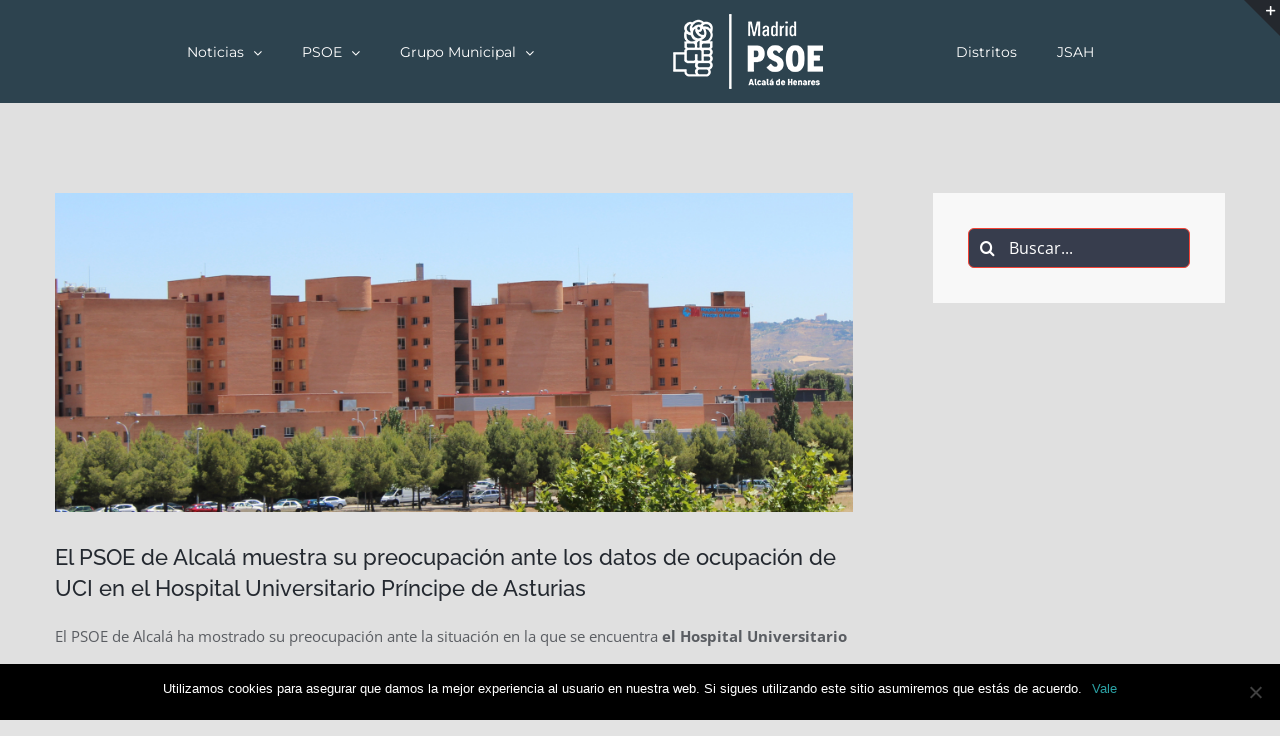

--- FILE ---
content_type: text/html; charset=UTF-8
request_url: https://socialistasdealcala.es/el-psoe-de-alcala-muestra-su-preocupacion-ante-los-datos-de-ocupacion-de-uci-en-el-hospital-universitario-principe-de-asturias/
body_size: 10127
content:
<!DOCTYPE html><html class="avada-html-layout-wide avada-html-header-position-top" lang="es" prefix="og: http://ogp.me/ns# fb: http://ogp.me/ns/fb#"><head><meta http-equiv="X-UA-Compatible" content="IE=edge" /><meta http-equiv="Content-Type" content="text/html; charset=utf-8"/><meta name="viewport" content="width=device-width, initial-scale=1" /><link media="all" href="https://socialistasdealcala.es/wp-content/cache/autoptimize/css/autoptimize_8c2c2d8292651dc78b414e68486e8991.css" rel="stylesheet"><title>El PSOE de Alcalá muestra su preocupación ante los datos de ocupación de UCI en el Hospital Universitario Príncipe de Asturias &#8211; PSOE Alcalá de Henares</title><meta name='robots' content='max-image-preview:large' /><meta name="description" content="El PSOE de Alcalá ha mostrado su preocupación ante la situación en la que se encuentra el Hospital Universitario Príncipe de Asturias, que según ha publicado la Cadena SER cuenta con un 100% de ocupación en las UCI, con el 50% de camas para pacientes COVID-19.   El Grupo Municipal Socialista ya elevó"/><meta property="og:locale" content="es_ES"/><meta property="og:type" content="article"/><meta property="og:site_name" content="PSOE Alcalá de Henares"/><meta property="og:title" content="  El PSOE de Alcalá muestra su preocupación ante los datos de ocupación de UCI en el Hospital Universitario Príncipe de Asturias"/><meta property="og:description" content="El PSOE de Alcalá ha mostrado su preocupación ante la situación en la que se encuentra el Hospital Universitario Príncipe de Asturias, que según ha publicado la Cadena SER cuenta con un 100% de ocupación en las UCI, con el 50% de camas para pacientes COVID-19.   El Grupo Municipal Socialista ya elevó"/><meta property="og:url" content="https://socialistasdealcala.es/el-psoe-de-alcala-muestra-su-preocupacion-ante-los-datos-de-ocupacion-de-uci-en-el-hospital-universitario-principe-de-asturias/"/><meta property="article:published_time" content="2022-01-04T15:26:39+01:00"/><meta name="author" content="PSOEAlcala"/><meta property="og:image" content="https://socialistasdealcala.es/wp-content/uploads/2021/12/hupa.jpeg"/><meta property="og:image:width" content="1920"/><meta property="og:image:height" content="768"/><meta property="og:image:type" content="image/jpeg"/> <script type="text/javascript" id="cookie-notice-front-js-before">var cnArgs = {"ajaxUrl":"https:\/\/socialistasdealcala.es\/wp-admin\/admin-ajax.php","nonce":"483f7e4c7e","hideEffect":"fade","position":"bottom","onScroll":false,"onScrollOffset":100,"onClick":false,"cookieName":"cookie_notice_accepted","cookieTime":2592000,"cookieTimeRejected":2592000,"globalCookie":false,"redirection":false,"cache":true,"revokeCookies":false,"revokeCookiesOpt":"automatic"};</script> <link rel="https://api.w.org/" href="https://socialistasdealcala.es/wp-json/" /><link rel="alternate" title="JSON" type="application/json" href="https://socialistasdealcala.es/wp-json/wp/v2/posts/3010" /><link rel="canonical" href="https://socialistasdealcala.es/el-psoe-de-alcala-muestra-su-preocupacion-ante-los-datos-de-ocupacion-de-uci-en-el-hospital-universitario-principe-de-asturias/" /><link rel="alternate" title="oEmbed (JSON)" type="application/json+oembed" href="https://socialistasdealcala.es/wp-json/oembed/1.0/embed?url=https%3A%2F%2Fsocialistasdealcala.es%2Fel-psoe-de-alcala-muestra-su-preocupacion-ante-los-datos-de-ocupacion-de-uci-en-el-hospital-universitario-principe-de-asturias%2F" /><link rel="alternate" title="oEmbed (XML)" type="text/xml+oembed" href="https://socialistasdealcala.es/wp-json/oembed/1.0/embed?url=https%3A%2F%2Fsocialistasdealcala.es%2Fel-psoe-de-alcala-muestra-su-preocupacion-ante-los-datos-de-ocupacion-de-uci-en-el-hospital-universitario-principe-de-asturias%2F&#038;format=xml" />  <script async src="https://www.googletagmanager.com/gtag/js?id=UA-192935720-1"></script> <script>window.dataLayer = window.dataLayer || [];
  function gtag(){dataLayer.push(arguments);}
  gtag('js', new Date());

  gtag('config', 'UA-192935720-1');</script> <link rel="icon" href="https://socialistasdealcala.es/wp-content/uploads/2016/10/cropped-Logo-web-32x32.png" sizes="32x32" /><link rel="icon" href="https://socialistasdealcala.es/wp-content/uploads/2016/10/cropped-Logo-web-192x192.png" sizes="192x192" /><link rel="apple-touch-icon" href="https://socialistasdealcala.es/wp-content/uploads/2016/10/cropped-Logo-web-180x180.png" /><meta name="msapplication-TileImage" content="https://socialistasdealcala.es/wp-content/uploads/2016/10/cropped-Logo-web-270x270.png" /> <script type="text/javascript">var doc = document.documentElement;
			doc.setAttribute( 'data-useragent', navigator.userAgent );</script> </head><body class="post-template-default single single-post postid-3010 single-format-standard custom-background cookies-not-set has-sidebar fusion-image-hovers fusion-pagination-sizing fusion-button_type-flat fusion-button_span-no fusion-button_gradient-linear avada-image-rollover-circle-yes avada-image-rollover-yes avada-image-rollover-direction-bottom fusion-has-button-gradient fusion-body ltr fusion-sticky-header no-tablet-sticky-header no-mobile-sticky-header avada-has-rev-slider-styles fusion-disable-outline fusion-sub-menu-fade mobile-logo-pos-left layout-wide-mode avada-has-boxed-modal-shadow-none layout-scroll-offset-full avada-has-zero-margin-offset-top fusion-top-header menu-text-align-left mobile-menu-design-modern fusion-show-pagination-text fusion-header-layout-v7 avada-responsive avada-footer-fx-none avada-menu-highlight-style-bar fusion-search-form-clean fusion-main-menu-search-overlay fusion-avatar-circle avada-sticky-shrinkage avada-dropdown-styles avada-blog-layout-large avada-blog-archive-layout-medium avada-header-shadow-no avada-menu-icon-position-left avada-has-megamenu-shadow avada-has-mainmenu-dropdown-divider avada-has-breadcrumb-mobile-hidden avada-has-titlebar-hide avada-has-slidingbar-widgets avada-has-slidingbar-position-top avada-slidingbar-toggle-style-triangle avada-content-bg-not-opaque avada-has-pagination-padding avada-flyout-menu-direction-fade avada-ec-views-v1" data-awb-post-id="3010"> <a class="skip-link screen-reader-text" href="#content">Saltar al contenido</a><div id="boxed-wrapper"><div id="wrapper" class="fusion-wrapper"><div id="home" style="position:relative;top:-1px;"></div><header class="fusion-header-wrapper"><div class="fusion-header-v7 fusion-logo-alignment fusion-logo-left fusion-sticky-menu- fusion-sticky-logo- fusion-mobile-logo-  fusion-mobile-menu-design-modern"><div class="fusion-header-sticky-height"></div><div class="fusion-header" ><div class="fusion-row fusion-middle-logo-menu"><nav class="fusion-main-menu fusion-main-menu-sticky" aria-label="Menú principal"><div class="fusion-overlay-search"><form role="search" class="searchform fusion-search-form  fusion-search-form-clean" method="get" action="https://socialistasdealcala.es/"><div class="fusion-search-form-content"><div class="fusion-search-field search-field"> <label><span class="screen-reader-text">Buscar:</span> <input type="search" value="" name="s" class="s" placeholder="Buscar..." required aria-required="true" aria-label="Buscar..."/> </label></div><div class="fusion-search-button search-button"> <input type="submit" class="fusion-search-submit searchsubmit" aria-label="Buscar" value="&#xf002;" /></div></div></form><div class="fusion-search-spacer"></div><a href="#" role="button" aria-label="Close Search" class="fusion-close-search"></a></div><ul id="menu-menu-principal" class="fusion-menu fusion-middle-logo-ul"><li  id="menu-item-32"  class="menu-item menu-item-type-post_type menu-item-object-page current_page_parent menu-item-has-children menu-item-32 fusion-dropdown-menu"  data-item-id="32"><a  href="https://socialistasdealcala.es/actualidad/" class="fusion-top-level-link fusion-bar-highlight"><span class="menu-text">Noticias</span> <span class="fusion-caret"><i class="fusion-dropdown-indicator" aria-hidden="true"></i></span></a><ul class="sub-menu"><li  id="menu-item-1071"  class="menu-item menu-item-type-taxonomy menu-item-object-category current-post-ancestor current-menu-parent current-post-parent menu-item-1071 fusion-dropdown-submenu" ><a  href="https://socialistasdealcala.es/category/psoelocal/" class="fusion-bar-highlight"><span>PSOE de Alcalá</span></a></li><li  id="menu-item-1069"  class="menu-item menu-item-type-taxonomy menu-item-object-category current-post-ancestor current-menu-parent current-post-parent menu-item-1069 fusion-dropdown-submenu" ><a  href="https://socialistasdealcala.es/category/noticiasdelaciudad/" class="fusion-bar-highlight"><span>Alcalá de Henares</span></a></li><li  id="menu-item-1070"  class="menu-item menu-item-type-taxonomy menu-item-object-category menu-item-1070 fusion-dropdown-submenu" ><a  href="https://socialistasdealcala.es/category/plenos/" class="fusion-bar-highlight"><span>Plenos del Ayto.</span></a></li><li  id="menu-item-1068"  class="menu-item menu-item-type-taxonomy menu-item-object-category menu-item-1068 fusion-dropdown-submenu" ><a  href="https://socialistasdealcala.es/category/distritos/" class="fusion-bar-highlight"><span>Juntas de Distrito</span></a></li><li  id="menu-item-1452"  class="menu-item menu-item-type-custom menu-item-object-custom menu-item-1452 fusion-dropdown-submenu" ><a  href="https://socialistasdealcala.es/historico/" class="fusion-bar-highlight"><span>Noticias antiguas</span></a></li></ul></li><li  id="menu-item-997"  class="menu-item menu-item-type-post_type menu-item-object-page menu-item-has-children menu-item-997 fusion-dropdown-menu"  data-item-id="997"><a  href="https://socialistasdealcala.es/presentacion-e-historia/" class="fusion-top-level-link fusion-bar-highlight"><span class="menu-text">PSOE</span> <span class="fusion-caret"><i class="fusion-dropdown-indicator" aria-hidden="true"></i></span></a><ul class="sub-menu"><li  id="menu-item-54"  class="menu-item menu-item-type-post_type menu-item-object-page menu-item-54 fusion-dropdown-submenu" ><a  href="https://socialistasdealcala.es/presentacion-e-historia/" class="fusion-bar-highlight"><span>Presentación e Historia</span></a></li><li  id="menu-item-55"  class="menu-item menu-item-type-post_type menu-item-object-page menu-item-55 fusion-dropdown-submenu" ><a  href="https://socialistasdealcala.es/comision-ejecutiva/" class="fusion-bar-highlight"><span>Comisión Ejecutiva</span></a></li><li  id="menu-item-44"  class="menu-item menu-item-type-post_type menu-item-object-page menu-item-44 fusion-dropdown-submenu" ><a  href="https://socialistasdealcala.es/contacto/" class="fusion-bar-highlight"><span>Contacto</span></a></li></ul></li><li  id="menu-item-998"  class="menu-item menu-item-type-post_type menu-item-object-page menu-item-has-children menu-item-998 fusion-dropdown-menu"  data-item-id="998"><a  href="https://socialistasdealcala.es/composicion/" class="fusion-top-level-link fusion-bar-highlight"><span class="menu-text">Grupo Municipal</span> <span class="fusion-caret"><i class="fusion-dropdown-indicator" aria-hidden="true"></i></span></a><ul class="sub-menu"><li  id="menu-item-57"  class="menu-item menu-item-type-post_type menu-item-object-page menu-item-57 fusion-dropdown-submenu" ><a  href="https://socialistasdealcala.es/composicion/" class="fusion-bar-highlight"><span>Composición</span></a></li></ul></li><li class="fusion-middle-logo-menu-logo fusion-logo" data-margin-top="10px" data-margin-bottom="10px" data-margin-left="0px" data-margin-right="0px"> <a class="fusion-logo-link"  href="https://socialistasdealcala.es/" > <img src="https://socialistasdealcala.es/wp-content/uploads/2016/10/Logo-web2-1.png" srcset="https://socialistasdealcala.es/wp-content/uploads/2016/10/Logo-web2-1.png 1x" width="342" height="82" alt="PSOE Alcalá de Henares Logo" data-retina_logo_url="" class="fusion-standard-logo" /> </a></li><li  id="menu-item-1031"  class="menu-item menu-item-type-post_type menu-item-object-page menu-item-1031"  data-item-id="1031"><a  href="https://socialistasdealcala.es/distritos/" class="fusion-top-level-link fusion-bar-highlight"><span class="menu-text">Distritos</span></a></li><li  id="menu-item-1088"  class="menu-item menu-item-type-post_type menu-item-object-page menu-item-1088"  data-item-id="1088"><a  href="https://socialistasdealcala.es/juventudes-socialistas/" class="fusion-top-level-link fusion-bar-highlight"><span class="menu-text">JSAH</span></a></li></ul></nav><div class="fusion-mobile-menu-icons"> <a href="#" class="fusion-icon awb-icon-bars" aria-label="Alternar menú móvil" aria-expanded="false"></a></div><nav class="fusion-mobile-nav-holder fusion-mobile-menu-text-align-left" aria-label="Main Menu Mobile"></nav></div></div></div><div class="fusion-clearfix"></div></header><div id="sliders-container" class="fusion-slider-visibility"></div><main id="main" class="clearfix "><div class="fusion-row" style=""><section id="content" style="float: left;"><article id="post-3010" class="post post-3010 type-post status-publish format-standard has-post-thumbnail hentry category-newsletter category-noticiasdelaciudad category-psoelocal"><div class="fusion-flexslider flexslider fusion-flexslider-loading post-slideshow fusion-post-slideshow"><ul class="slides"><li> <a href="https://socialistasdealcala.es/wp-content/uploads/2021/12/hupa.jpeg" data-rel="iLightbox[gallery3010]" title="" data-title="hupa" data-caption="" aria-label="hupa"> <span class="screen-reader-text">Ver imagen más grande</span> <img width="1920" height="768" src="https://socialistasdealcala.es/wp-content/uploads/2021/12/hupa.jpeg" class="attachment-full size-full wp-post-image" alt="" decoding="async" fetchpriority="high" srcset="https://socialistasdealcala.es/wp-content/uploads/2021/12/hupa-200x80.jpeg 200w, https://socialistasdealcala.es/wp-content/uploads/2021/12/hupa-400x160.jpeg 400w, https://socialistasdealcala.es/wp-content/uploads/2021/12/hupa-600x240.jpeg 600w, https://socialistasdealcala.es/wp-content/uploads/2021/12/hupa-800x320.jpeg 800w, https://socialistasdealcala.es/wp-content/uploads/2021/12/hupa-1200x480.jpeg 1200w, https://socialistasdealcala.es/wp-content/uploads/2021/12/hupa.jpeg 1920w" sizes="(max-width: 800px) 100vw, 1920px" /> </a></li></ul></div><h1 class="entry-title fusion-post-title">El PSOE de Alcalá muestra su preocupación ante los datos de ocupación de UCI en el Hospital Universitario Príncipe de Asturias</h1><div class="post-content"><p><span style="font-weight: 400;">El PSOE de Alcalá ha mostrado su preocupación ante la situación en la que se encuentra <strong>el Hospital Universitario Príncipe de Asturias</strong>, que según ha publicado la Cadena SER cuenta con un <strong>100% de ocupación en las UCI</strong>, con el 50% de camas para pacientes COVID-19. </span></p><p><span style="font-weight: 400;">El Grupo Municipal Socialista ya elevó una moción a Pleno en el mes de septiembre de 2021 para que no se recortara el personal de médicos intensivistas del Hospital Universitario Príncipe de Asturias, que fue aprobada con los votos a favor del PSOE, Ciudadanos y Unidas Podemos, frente al voto en contra del Partido Popular y la abstención de VOX. “</span><i><span style="font-weight: 400;">Ahora nos encontramos con las UCI al 100% después de la decisión de la gerente Dolores Rubio de amortizar una plaza de médico intensivista y un Gobierno regional que ha recortado en servicios e inversión sanitaria en plena pandemia</span></i><span style="font-weight: 400;">”, explica <strong>Blanca Ibarra</strong>, concejala de Salud en el Ayuntamiento de Alcalá de Henares. “</span><i><span style="font-weight: 400;">Es absolutamente inadmisible esta situación -añade Ibarra- que demuestra una falta de previsión y una muestra más de la inexistente defensa de la Sanidad Pública del Partido Popular en Madrid</span></i><span style="font-weight: 400;">”. </span></p><p><span style="font-weight: 400;">Blanca Ibarra añade que “</span><i><span style="font-weight: 400;">es sorprendente que los concejales del PP de Alcalá intenten denostar la Navidad alcalaína y no se preocupen por los problemas reales de la ciudad como la situación de las UCI del Hospital Universitario Príncipe de Asturias, sus profesionales y pacientes. La portavoz del PP de Alcalá con dedicación completa pero a tiempo parcial, Judith Piquet, debería dedicarle más tiempo a saber qué pasa en Alcalá, que parece que es lo que menos le importa últimamente”. </span></i></p><p><span style="font-weight: 400;">El PSOE de Alcalá ya pidió a la gerente del Hospital Universitario Príncipe de Asturias que revocase su decisión de recortar la plantilla de médicos intensivistas, “uno de los </span><i><span style="font-weight: 400;">colectivos médicos que mayor desgaste han sufrido durante toda la pandemia, que han trabajado al 200% de sus capacidades y ahora han visto cercenados sus derechos y mermado su equipo, cuando la pandemia nos debería haber enseñado la necesidad de ampliar los equipos y dotar de una mayor inversión a la Sanidad Pública</span></i><span style="font-weight: 400;">”. </span></p><p><span style="font-weight: 400;">El PSOE de Alcalá manifiesta su incondicional apoyo a todos los profesionales sanitarios del Hospital Universitario Príncipe de Asturias: “</span><i><span style="font-weight: 400;">El Hospital se defiende y se protege, la Sanidad Pública se defiende y se protege</span></i><span style="font-weight: 400;">”. </span></p></div><div class="fusion-meta-info"><div class="fusion-meta-info-wrapper">Por <span class="vcard"><span class="fn"><a href="https://socialistasdealcala.es/author/socialis/" title="Entradas de PSOEAlcala" rel="author">PSOEAlcala</a></span></span><span class="fusion-inline-sep">|</span><span class="updated rich-snippet-hidden">2022-01-04T16:26:39+01:00</span><span>enero 4th, 2022</span><span class="fusion-inline-sep">|</span><a href="https://socialistasdealcala.es/category/newsletter/" rel="category tag">Newsletter</a>, <a href="https://socialistasdealcala.es/category/noticiasdelaciudad/" rel="category tag">Noticias de la ciudad</a>, <a href="https://socialistasdealcala.es/category/psoelocal/" rel="category tag">PSOE Alcalá de Henares</a><span class="fusion-inline-sep">|</span><span class="fusion-comments"><a href="https://socialistasdealcala.es/el-psoe-de-alcala-muestra-su-preocupacion-ante-los-datos-de-ocupacion-de-uci-en-el-hospital-universitario-principe-de-asturias/#respond">Sin comentarios</a></span></div></div><div class="fusion-sharing-box fusion-theme-sharing-box fusion-single-sharing-box"><h4>¡Visita nuestras redes!</h4><div class="fusion-social-networks boxed-icons"><div class="fusion-social-networks-wrapper"><a  class="fusion-social-network-icon fusion-tooltip fusion-facebook awb-icon-facebook" style="color:var(--sharing_social_links_icon_color);background-color:var(--sharing_social_links_box_color);border-color:var(--sharing_social_links_box_color);" data-placement="top" data-title="Facebook" data-toggle="tooltip" title="Facebook" href="https://www.facebook.com/sharer.php?u=https%3A%2F%2Fsocialistasdealcala.es%2Fel-psoe-de-alcala-muestra-su-preocupacion-ante-los-datos-de-ocupacion-de-uci-en-el-hospital-universitario-principe-de-asturias%2F&amp;t=El%20PSOE%20de%20Alcal%C3%A1%20muestra%20su%20preocupaci%C3%B3n%20ante%20los%20datos%20de%20ocupaci%C3%B3n%20de%20UCI%20en%20el%20Hospital%20Universitario%20Pr%C3%ADncipe%20de%20Asturias" target="_blank" rel="noreferrer"><span class="screen-reader-text">Facebook</span></a><a  class="fusion-social-network-icon fusion-tooltip fusion-twitter awb-icon-twitter fusion-last-social-icon" style="color:var(--sharing_social_links_icon_color);background-color:var(--sharing_social_links_box_color);border-color:var(--sharing_social_links_box_color);" data-placement="top" data-title="X" data-toggle="tooltip" title="X" href="https://x.com/intent/post?url=https%3A%2F%2Fsocialistasdealcala.es%2Fel-psoe-de-alcala-muestra-su-preocupacion-ante-los-datos-de-ocupacion-de-uci-en-el-hospital-universitario-principe-de-asturias%2F&amp;text=El%20PSOE%20de%20Alcal%C3%A1%20muestra%20su%20preocupaci%C3%B3n%20ante%20los%20datos%20de%20ocupaci%C3%B3n%20de%20UCI%20en%20el%20Hospital%20Universitario%20Pr%C3%ADncipe%20de%20Asturias" target="_blank" rel="noopener noreferrer"><span class="screen-reader-text">X</span></a><div class="fusion-clearfix"></div></div></div></div><section class="related-posts single-related-posts"><div class="fusion-title fusion-title-size-two sep-none fusion-sep-none" style="margin-top:0px;margin-bottom:30px;"><h2 class="title-heading-left" style="margin:0;"> Artículos relacionados</h2></div><div class="awb-carousel awb-swiper awb-swiper-carousel fusion-carousel-title-below-image" data-imagesize="fixed" data-metacontent="yes" data-autoplay="yes" data-touchscroll="yes" data-columns="3" data-itemmargin="10px" data-itemwidth="180" data-scrollitems="1"><div class="swiper-wrapper"><div class="swiper-slide"><div class="fusion-carousel-item-wrapper"><div  class="fusion-image-wrapper fusion-image-size-fixed" aria-haspopup="true"> <img src="https://socialistasdealcala.es/wp-content/uploads/2026/01/Pleno-20-enero-2026-500x383.png" srcset="https://socialistasdealcala.es/wp-content/uploads/2026/01/Pleno-20-enero-2026-500x383.png 1x, https://socialistasdealcala.es/wp-content/uploads/2026/01/Pleno-20-enero-2026-500x383@2x.png 2x" width="500" height="383" alt="El PSOE de Alcalá llevará al Pleno la defensa del transporte público, la transparencia de los conciertos sanitarios y una estrategia para recuperar el distintivo de “Ciudad de la Ciencia y la Innovación”" /><div class="fusion-rollover"><div class="fusion-rollover-content"> <a class="fusion-rollover-link" href="https://socialistasdealcala.es/pleno-enero-2026/">El PSOE de Alcalá llevará al Pleno la defensa del transporte público, la transparencia de los conciertos sanitarios y una estrategia para recuperar el distintivo de “Ciudad de la Ciencia y la Innovación”</a><div class="fusion-rollover-sep"></div> <a class="fusion-rollover-gallery" href="https://socialistasdealcala.es/wp-content/uploads/2026/01/Pleno-20-enero-2026.png" data-id="5953" data-rel="iLightbox[gallery]" data-title="Pleno 20 enero 2026" data-caption=""> Galería </a> <a class="fusion-link-wrapper" href="https://socialistasdealcala.es/pleno-enero-2026/" aria-label="El PSOE de Alcalá llevará al Pleno la defensa del transporte público, la transparencia de los conciertos sanitarios y una estrategia para recuperar el distintivo de “Ciudad de la Ciencia y la Innovación”"></a></div></div></div><h4 class="fusion-carousel-title"> <a class="fusion-related-posts-title-link" href="https://socialistasdealcala.es/pleno-enero-2026/" target="_self" title="El PSOE de Alcalá llevará al Pleno la defensa del transporte público, la transparencia de los conciertos sanitarios y una estrategia para recuperar el distintivo de “Ciudad de la Ciencia y la Innovación”">El PSOE de Alcalá llevará al Pleno la defensa del transporte público, la transparencia de los conciertos sanitarios y una estrategia para recuperar el distintivo de “Ciudad de la Ciencia y la Innovación”</a></h4><div class="fusion-carousel-meta"> <span class="fusion-date">enero 16th, 2026</span></div></div></div><div class="swiper-slide"><div class="fusion-carousel-item-wrapper"><div  class="fusion-image-wrapper fusion-image-size-fixed" aria-haspopup="true"> <img src="https://socialistasdealcala.es/wp-content/uploads/2026/01/San-Silvestre-2025-500x383.png" srcset="https://socialistasdealcala.es/wp-content/uploads/2026/01/San-Silvestre-2025-500x383.png 1x, https://socialistasdealcala.es/wp-content/uploads/2026/01/San-Silvestre-2025-500x383@2x.png 2x" width="500" height="383" alt="Fracaso en la gestión municipal de la San Silvestre Complutense: la mitad de participación, más gasto público y precios desproporcionados" /><div class="fusion-rollover"><div class="fusion-rollover-content"> <a class="fusion-rollover-link" href="https://socialistasdealcala.es/fracaso-san-silvestre-2025/">Fracaso en la gestión municipal de la San Silvestre Complutense: la mitad de participación, más gasto público y precios desproporcionados</a><div class="fusion-rollover-sep"></div> <a class="fusion-rollover-gallery" href="https://socialistasdealcala.es/wp-content/uploads/2026/01/San-Silvestre-2025.png" data-id="5949" data-rel="iLightbox[gallery]" data-title="San Silvestre 2025" data-caption=""> Galería </a> <a class="fusion-link-wrapper" href="https://socialistasdealcala.es/fracaso-san-silvestre-2025/" aria-label="Fracaso en la gestión municipal de la San Silvestre Complutense: la mitad de participación, más gasto público y precios desproporcionados"></a></div></div></div><h4 class="fusion-carousel-title"> <a class="fusion-related-posts-title-link" href="https://socialistasdealcala.es/fracaso-san-silvestre-2025/" target="_self" title="Fracaso en la gestión municipal de la San Silvestre Complutense: la mitad de participación, más gasto público y precios desproporcionados">Fracaso en la gestión municipal de la San Silvestre Complutense: la mitad de participación, más gasto público y precios desproporcionados</a></h4><div class="fusion-carousel-meta"> <span class="fusion-date">enero 2nd, 2026</span></div></div></div><div class="swiper-slide"><div class="fusion-carousel-item-wrapper"><div  class="fusion-image-wrapper fusion-image-size-fixed" aria-haspopup="true"> <img src="https://socialistasdealcala.es/wp-content/uploads/2025/12/Pleno-Distritos-Diciembre-2025-500x383.png" srcset="https://socialistasdealcala.es/wp-content/uploads/2025/12/Pleno-Distritos-Diciembre-2025-500x383.png 1x, https://socialistasdealcala.es/wp-content/uploads/2025/12/Pleno-Distritos-Diciembre-2025-500x383@2x.png 2x" width="500" height="383" alt="El PSOE defenderá en los últimos Plenos de Distrito del año propuestas para mejorar la accesibilidad, los servicios públicos y la calidad de vida en los barrios" /><div class="fusion-rollover"><div class="fusion-rollover-content"> <a class="fusion-rollover-link" href="https://socialistasdealcala.es/plenos-distritos-diciembre-2025/">El PSOE defenderá en los últimos Plenos de Distrito del año propuestas para mejorar la accesibilidad, los servicios públicos y la calidad de vida en los barrios</a><div class="fusion-rollover-sep"></div> <a class="fusion-rollover-gallery" href="https://socialistasdealcala.es/wp-content/uploads/2025/12/Pleno-Distritos-Diciembre-2025.png" data-id="5945" data-rel="iLightbox[gallery]" data-title="Pleno Distritos Diciembre 2025" data-caption=""> Galería </a> <a class="fusion-link-wrapper" href="https://socialistasdealcala.es/plenos-distritos-diciembre-2025/" aria-label="El PSOE defenderá en los últimos Plenos de Distrito del año propuestas para mejorar la accesibilidad, los servicios públicos y la calidad de vida en los barrios"></a></div></div></div><h4 class="fusion-carousel-title"> <a class="fusion-related-posts-title-link" href="https://socialistasdealcala.es/plenos-distritos-diciembre-2025/" target="_self" title="El PSOE defenderá en los últimos Plenos de Distrito del año propuestas para mejorar la accesibilidad, los servicios públicos y la calidad de vida en los barrios">El PSOE defenderá en los últimos Plenos de Distrito del año propuestas para mejorar la accesibilidad, los servicios públicos y la calidad de vida en los barrios</a></h4><div class="fusion-carousel-meta"> <span class="fusion-date">diciembre 17th, 2025</span></div></div></div><div class="swiper-slide"><div class="fusion-carousel-item-wrapper"><div  class="fusion-image-wrapper fusion-image-size-fixed" aria-haspopup="true"> <img src="https://socialistasdealcala.es/wp-content/uploads/2025/12/Pleno-Diciembre-2025-1-scaled-500x383.jpg" srcset="https://socialistasdealcala.es/wp-content/uploads/2025/12/Pleno-Diciembre-2025-1-scaled-500x383.jpg 1x, https://socialistasdealcala.es/wp-content/uploads/2025/12/Pleno-Diciembre-2025-1-scaled-500x383@2x.jpg 2x" width="500" height="383" alt="PP y VOX rechazan proteger la salud, la cultura y los servicios públicos de Alcalá votando en contra de todas las mociones del PSOE" /><div class="fusion-rollover"><div class="fusion-rollover-content"> <a class="fusion-rollover-link" href="https://socialistasdealcala.es/pleno-diciembre-2025/">PP y VOX rechazan proteger la salud, la cultura y los servicios públicos de Alcalá votando en contra de todas las mociones del PSOE</a><div class="fusion-rollover-sep"></div> <a class="fusion-rollover-gallery" href="https://socialistasdealcala.es/wp-content/uploads/2025/12/Pleno-Diciembre-2025-1-scaled.jpg" data-id="5941" data-rel="iLightbox[gallery]" data-title="Pleno Diciembre 2025" data-caption=""> Galería </a> <a class="fusion-link-wrapper" href="https://socialistasdealcala.es/pleno-diciembre-2025/" aria-label="PP y VOX rechazan proteger la salud, la cultura y los servicios públicos de Alcalá votando en contra de todas las mociones del PSOE"></a></div></div></div><h4 class="fusion-carousel-title"> <a class="fusion-related-posts-title-link" href="https://socialistasdealcala.es/pleno-diciembre-2025/" target="_self" title="PP y VOX rechazan proteger la salud, la cultura y los servicios públicos de Alcalá votando en contra de todas las mociones del PSOE">PP y VOX rechazan proteger la salud, la cultura y los servicios públicos de Alcalá votando en contra de todas las mociones del PSOE</a></h4><div class="fusion-carousel-meta"> <span class="fusion-date">diciembre 16th, 2025</span></div></div></div><div class="swiper-slide"><div class="fusion-carousel-item-wrapper"><div  class="fusion-image-wrapper fusion-image-size-fixed" aria-haspopup="true"> <img src="https://socialistasdealcala.es/wp-content/uploads/2025/12/Pleno-diciembre-2025-500x383.jpg" srcset="https://socialistasdealcala.es/wp-content/uploads/2025/12/Pleno-diciembre-2025-500x383.jpg 1x, https://socialistasdealcala.es/wp-content/uploads/2025/12/Pleno-diciembre-2025-500x383@2x.jpg 2x" width="500" height="383" alt="El PSOE de Alcalá alerta del riesgo para la salud de muchos vecinos y vecinas de Alcalá tras el escándalo en el Hospital de Torrejón" /><div class="fusion-rollover"><div class="fusion-rollover-content"> <a class="fusion-rollover-link" href="https://socialistasdealcala.es/alerta-riesgo-salud-vecinos-alcala/">El PSOE de Alcalá alerta del riesgo para la salud de muchos vecinos y vecinas de Alcalá tras el escándalo en el Hospital de Torrejón</a><div class="fusion-rollover-sep"></div> <a class="fusion-rollover-gallery" href="https://socialistasdealcala.es/wp-content/uploads/2025/12/Pleno-diciembre-2025.jpg" data-id="5923" data-rel="iLightbox[gallery]" data-title="Pleno diciembre 2025" data-caption=""> Galería </a> <a class="fusion-link-wrapper" href="https://socialistasdealcala.es/alerta-riesgo-salud-vecinos-alcala/" aria-label="El PSOE de Alcalá alerta del riesgo para la salud de muchos vecinos y vecinas de Alcalá tras el escándalo en el Hospital de Torrejón"></a></div></div></div><h4 class="fusion-carousel-title"> <a class="fusion-related-posts-title-link" href="https://socialistasdealcala.es/alerta-riesgo-salud-vecinos-alcala/" target="_self" title="El PSOE de Alcalá alerta del riesgo para la salud de muchos vecinos y vecinas de Alcalá tras el escándalo en el Hospital de Torrejón">El PSOE de Alcalá alerta del riesgo para la salud de muchos vecinos y vecinas de Alcalá tras el escándalo en el Hospital de Torrejón</a></h4><div class="fusion-carousel-meta"> <span class="fusion-date">diciembre 12th, 2025</span></div></div></div></div></div></section></article></section><aside id="sidebar" class="sidebar fusion-widget-area fusion-content-widget-area fusion-sidebar-right fusion-blogsidebar" style="float: right;" data=""><section id="search-2" class="widget widget_search"><form role="search" class="searchform fusion-search-form  fusion-search-form-clean" method="get" action="https://socialistasdealcala.es/"><div class="fusion-search-form-content"><div class="fusion-search-field search-field"> <label><span class="screen-reader-text">Buscar:</span> <input type="search" value="" name="s" class="s" placeholder="Buscar..." required aria-required="true" aria-label="Buscar..."/> </label></div><div class="fusion-search-button search-button"> <input type="submit" class="fusion-search-submit searchsubmit" aria-label="Buscar" value="&#xf002;" /></div></div></form></section></aside></div></main><div class="fusion-footer"><footer class="fusion-footer-widget-area fusion-widget-area"><div class="fusion-row"><div class="fusion-columns fusion-columns-2 fusion-widget-area"><div class="fusion-column col-lg-6 col-md-6 col-sm-6"><section id="text-2" class="fusion-footer-widget-column widget widget_text"><div class="textwidget"><p>COPYRIGHT 2018 Socialistas de Alcalá PSOE ALCALÁ   |   ALL RIGHTS RESERVED   |</p></div><div style="clear:both;"></div></section></div><div class="fusion-column fusion-column-last col-lg-6 col-md-6 col-sm-6"></div><div class="fusion-clearfix"></div></div></div></footer></div><div class="fusion-sliding-bar-wrapper"><div id="slidingbar-area" class="slidingbar-area fusion-sliding-bar-area fusion-widget-area fusion-sliding-bar-position-top fusion-sliding-bar-text-align-left fusion-sliding-bar-toggle-triangle" data-breakpoint="800" data-toggle="triangle"><div class="fusion-sb-toggle-wrapper"> <a class="fusion-sb-toggle" href="#"><span class="screen-reader-text">Toggle Sliding Bar Area</span></a></div><div id="slidingbar" class="fusion-sliding-bar"><div class="fusion-row"><div class="fusion-columns row fusion-columns-2 columns columns-2"><div class="fusion-column col-lg-6 col-md-6 col-sm-6"></div><div class="fusion-column col-lg-6 col-md-6 col-sm-6"></div><div class="fusion-clearfix"></div></div></div></div></div></div></div></div> <a class="fusion-one-page-text-link fusion-page-load-link" tabindex="-1" href="#" aria-hidden="true">Page load link</a><div class="avada-footer-scripts"> <script type="text/javascript">var fusionNavIsCollapsed=function(e){var t,n;window.innerWidth<=e.getAttribute("data-breakpoint")?(e.classList.add("collapse-enabled"),e.classList.remove("awb-menu_desktop"),e.classList.contains("expanded")||window.dispatchEvent(new CustomEvent("fusion-mobile-menu-collapsed",{detail:{nav:e}})),(n=e.querySelectorAll(".menu-item-has-children.expanded")).length&&n.forEach(function(e){e.querySelector(".awb-menu__open-nav-submenu_mobile").setAttribute("aria-expanded","false")})):(null!==e.querySelector(".menu-item-has-children.expanded .awb-menu__open-nav-submenu_click")&&e.querySelector(".menu-item-has-children.expanded .awb-menu__open-nav-submenu_click").click(),e.classList.remove("collapse-enabled"),e.classList.add("awb-menu_desktop"),null!==e.querySelector(".awb-menu__main-ul")&&e.querySelector(".awb-menu__main-ul").removeAttribute("style")),e.classList.add("no-wrapper-transition"),clearTimeout(t),t=setTimeout(()=>{e.classList.remove("no-wrapper-transition")},400),e.classList.remove("loading")},fusionRunNavIsCollapsed=function(){var e,t=document.querySelectorAll(".awb-menu");for(e=0;e<t.length;e++)fusionNavIsCollapsed(t[e])};function avadaGetScrollBarWidth(){var e,t,n,l=document.createElement("p");return l.style.width="100%",l.style.height="200px",(e=document.createElement("div")).style.position="absolute",e.style.top="0px",e.style.left="0px",e.style.visibility="hidden",e.style.width="200px",e.style.height="150px",e.style.overflow="hidden",e.appendChild(l),document.body.appendChild(e),t=l.offsetWidth,e.style.overflow="scroll",t==(n=l.offsetWidth)&&(n=e.clientWidth),document.body.removeChild(e),jQuery("html").hasClass("awb-scroll")&&10<t-n?10:t-n}fusionRunNavIsCollapsed(),window.addEventListener("fusion-resize-horizontal",fusionRunNavIsCollapsed);</script><div class="fusion-privacy-bar fusion-privacy-bar-bottom"><div class="fusion-privacy-bar-main"> <span> </span> <a href="#" class="fusion-privacy-bar-acceptance fusion-button fusion-button-default fusion-button-default-size fusion-button-span-no" data-alt-text="Update Settings" data-orig-text=""> </a></div></div> <script type="text/javascript" id="wp-i18n-js-after">wp.i18n.setLocaleData( { 'text direction\u0004ltr': [ 'ltr' ] } );</script> <script type="text/javascript" id="contact-form-7-js-translations">( function( domain, translations ) {
	var localeData = translations.locale_data[ domain ] || translations.locale_data.messages;
	localeData[""].domain = domain;
	wp.i18n.setLocaleData( localeData, domain );
} )( "contact-form-7", {"translation-revision-date":"2025-02-18 08:30:17+0000","generator":"GlotPress\/4.0.1","domain":"messages","locale_data":{"messages":{"":{"domain":"messages","plural-forms":"nplurals=2; plural=n != 1;","lang":"es"},"This contact form is placed in the wrong place.":["Este formulario de contacto est\u00e1 situado en el lugar incorrecto."],"Error:":["Error:"]}},"comment":{"reference":"includes\/js\/index.js"}} );</script> <script type="text/javascript" id="contact-form-7-js-before">var wpcf7 = {
    "api": {
        "root": "https:\/\/socialistasdealcala.es\/wp-json\/",
        "namespace": "contact-form-7\/v1"
    },
    "cached": 1
};</script> <script type="text/javascript" id="fusion-animations-js-extra">var fusionAnimationsVars = {"status_css_animations":"desktop"};</script> <script type="text/javascript" id="fusion-js-extra">var fusionJSVars = {"visibility_small":"640","visibility_medium":"1024"};</script> <script type="text/javascript" id="jquery-lightbox-js-extra">var fusionLightboxVideoVars = {"lightbox_video_width":"1280","lightbox_video_height":"720"};</script> <script type="text/javascript" id="fusion-video-general-js-extra">var fusionVideoGeneralVars = {"status_vimeo":"1","status_yt":"1"};</script> <script type="text/javascript" id="fusion-video-bg-js-extra">var fusionVideoBgVars = {"status_vimeo":"1","status_yt":"1"};</script> <script type="text/javascript" id="fusion-lightbox-js-extra">var fusionLightboxVars = {"status_lightbox":"1","lightbox_gallery":"1","lightbox_skin":"metro-black","lightbox_title":"","lightbox_arrows":"1","lightbox_slideshow_speed":"5000","lightbox_loop":"0","lightbox_autoplay":"","lightbox_opacity":"0.93","lightbox_desc":"","lightbox_social":"","lightbox_social_links":{"facebook":{"source":"https:\/\/www.facebook.com\/sharer.php?u={URL}","text":"Share on Facebook"},"twitter":{"source":"https:\/\/x.com\/intent\/post?url={URL}","text":"Share on X"}},"lightbox_deeplinking":"1","lightbox_path":"vertical","lightbox_post_images":"1","lightbox_animation_speed":"fast","l10n":{"close":"Press Esc to close","enterFullscreen":"Enter Fullscreen (Shift+Enter)","exitFullscreen":"Exit Fullscreen (Shift+Enter)","slideShow":"Slideshow","next":"Siguiente","previous":"Anterior"}};</script> <script type="text/javascript" id="avada-live-search-js-extra">var avadaLiveSearchVars = {"live_search":"1","ajaxurl":"https:\/\/socialistasdealcala.es\/wp-admin\/admin-ajax.php","no_search_results":"No search results match your query. Please try again","min_char_count":"4","per_page":"100","show_feat_img":"1","display_post_type":"1"};</script> <script type="text/javascript" id="avada-comments-js-extra">var avadaCommentVars = {"title_style_type":"none","title_margin_top":"0px","title_margin_bottom":"30px"};</script> <script type="text/javascript" id="fusion-flexslider-js-extra">var fusionFlexSliderVars = {"status_vimeo":"1","slideshow_autoplay":"1","slideshow_speed":"7000","pagination_video_slide":"","status_yt":"1","flex_smoothHeight":"true"};</script> <script type="text/javascript" id="awb-carousel-js-extra">var awbCarouselVars = {"related_posts_speed":"2500","carousel_speed":"2500"};</script> <script type="text/javascript" id="awb-widget-areas-js-extra">var avadaSidebarsVars = {"header_position":"top","header_layout":"v7","header_sticky":"1","header_sticky_type2_layout":"menu_only","side_header_break_point":"800","header_sticky_tablet":"","sticky_header_shrinkage":"1","nav_height":"41","sidebar_break_point":"800"};</script> <script type="text/javascript" id="avada-elastic-slider-js-extra">var avadaElasticSliderVars = {"tfes_autoplay":"1","tfes_animation":"sides","tfes_interval":"3000","tfes_speed":"800","tfes_width":"150"};</script> <script type="text/javascript" id="avada-drop-down-js-extra">var avadaSelectVars = {"avada_drop_down":"1"};</script> <script type="text/javascript" id="avada-to-top-js-extra">var avadaToTopVars = {"status_totop":"desktop_and_mobile","totop_position":"right","totop_scroll_down_only":"1"};</script> <script type="text/javascript" id="avada-header-js-extra">var avadaHeaderVars = {"header_position":"top","header_sticky":"1","header_sticky_type2_layout":"menu_only","header_sticky_shadow":"1","side_header_break_point":"800","header_sticky_mobile":"","header_sticky_tablet":"","mobile_menu_design":"modern","sticky_header_shrinkage":"1","nav_height":"41","nav_highlight_border":"1","nav_highlight_style":"bar","logo_margin_top":"10px","logo_margin_bottom":"10px","layout_mode":"wide","header_padding_top":"0px","header_padding_bottom":"0px","scroll_offset":"full"};</script> <script type="text/javascript" id="avada-menu-js-extra">var avadaMenuVars = {"site_layout":"wide","header_position":"top","logo_alignment":"left","header_sticky":"1","header_sticky_mobile":"","header_sticky_tablet":"","side_header_break_point":"800","megamenu_base_width":"custom_width","mobile_menu_design":"modern","dropdown_goto":"Ir a...","mobile_nav_cart":"Carro de la compra","mobile_submenu_open":"Open submenu of %s","mobile_submenu_close":"Close submenu of %s","submenu_slideout":"1"};</script> <script type="text/javascript" id="fusion-responsive-typography-js-extra">var fusionTypographyVars = {"site_width":"1170px","typography_sensitivity":"0.54","typography_factor":"1.50","elements":"h1, h2, h3, h4, h5, h6"};</script> <script type="text/javascript" id="fusion-scroll-to-anchor-js-extra">var fusionScrollToAnchorVars = {"content_break_point":"800","container_hundred_percent_height_mobile":"0","hundred_percent_scroll_sensitivity":"450"};</script> <script type="text/javascript" id="fusion-video-js-extra">var fusionVideoVars = {"status_vimeo":"1"};</script> <script type="text/javascript">jQuery( document ).ready( function() {
					var ajaxurl = 'https://socialistasdealcala.es/wp-admin/admin-ajax.php';
					if ( 0 < jQuery( '.fusion-login-nonce' ).length ) {
						jQuery.get( ajaxurl, { 'action': 'fusion_login_nonce' }, function( response ) {
							jQuery( '.fusion-login-nonce' ).html( response );
						});
					}
				});</script> <div id="cookie-notice" role="dialog" class="cookie-notice-hidden cookie-revoke-hidden cn-position-bottom" aria-label="Cookie Notice" style="background-color: rgba(0,0,0,1);"><div class="cookie-notice-container" style="color: #fff"><span id="cn-notice-text" class="cn-text-container">Utilizamos cookies para asegurar que damos la mejor experiencia al usuario en nuestra web. Si sigues utilizando este sitio asumiremos que estás de acuerdo.</span><span id="cn-notice-buttons" class="cn-buttons-container"><a href="#" id="cn-accept-cookie" data-cookie-set="accept" class="cn-set-cookie cn-button cn-button-custom button" aria-label="Vale">Vale</a></span><span id="cn-close-notice" data-cookie-set="accept" class="cn-close-icon" title="No"></span></div></div></div><section class="to-top-container to-top-right" aria-labelledby="awb-to-top-label"> <a href="#" id="toTop" class="fusion-top-top-link"> <span id="awb-to-top-label" class="screen-reader-text">Ir a Arriba</span> </a></section> <script defer src="https://socialistasdealcala.es/wp-content/cache/autoptimize/js/autoptimize_73835527a86183e0964c8051badd48a9.js"></script></body></html>